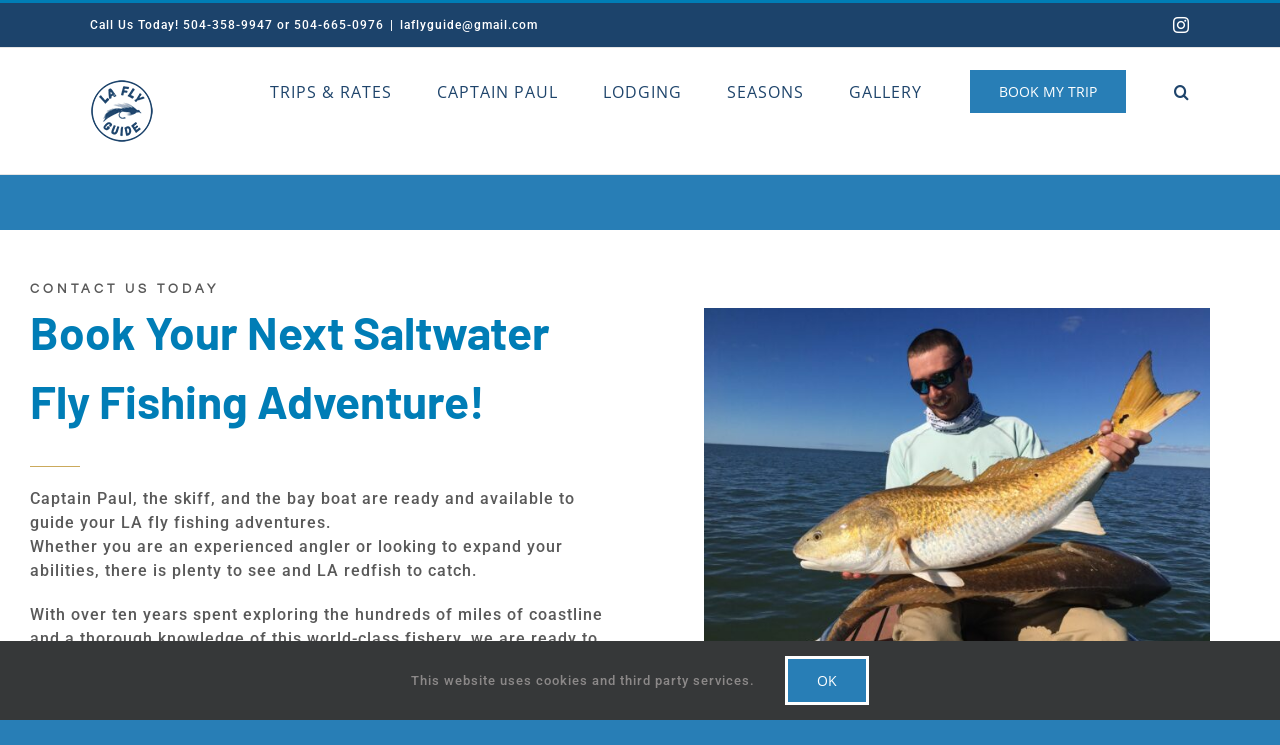

--- FILE ---
content_type: text/html; charset=UTF-8
request_url: https://laflyguide.com/wp-admin/admin-ajax.php
body_size: -310
content:
<input type="hidden" id="fusion-form-nonce-331" name="fusion-form-nonce-331" value="6869c50043" />